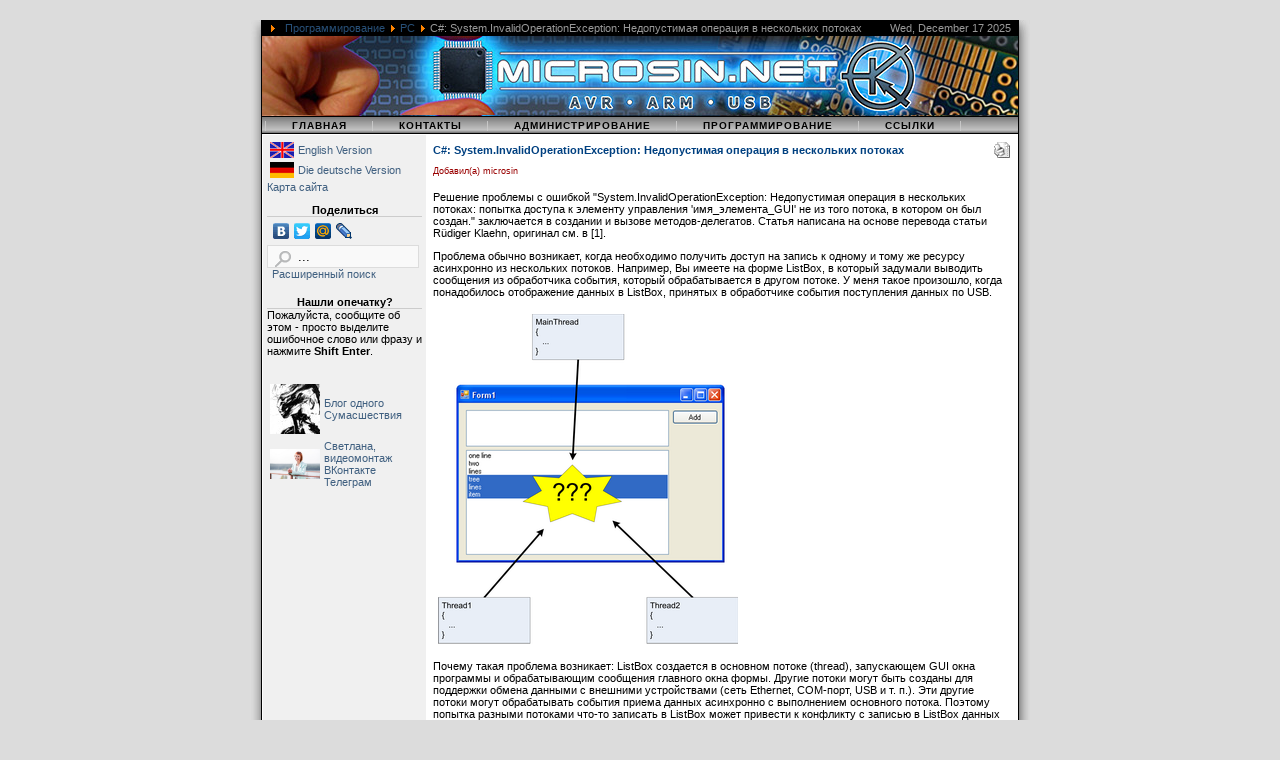

--- FILE ---
content_type: text/html; charset=utf-8
request_url: https://microsin.net/programming/pc/csharp-system-invalid-operation-exception.html
body_size: 12475
content:
<!DOCTYPE html PUBLIC "-//W3C//DTD XHTML 1.0 Transitional//EN" "http://www.w3.org/TR/xhtml1/DTD/xhtml1-transitional.dtd">
<html xmlns="http://www.w3.org/1999/xhtml" xml:lang="ru-ru" lang="ru-ru" >
<head>
<!-- <script src="https://cdn.adfinity.pro/code/microsin.net/adfinity.js" charset="utf-8" async></script> -->
<script src="https://cdn.adfinity.pro/code/4494/adfinity.js" charset="utf-8" async></script>
  
  <base href="https://microsin.net/programming/pc/csharp-system-invalid-operation-exception.html" />
  <meta http-equiv="content-type" content="text/html; charset=utf-8" />
  <meta name="robots" content="index, follow" />
  <meta name="keywords" content="C#, Windows Forms, thread-safe, InvalidOperationException, delegate, InvokeRequired, Invoke" />
  
  <meta name="author" content="microsin" />
  <meta name="description" content="C#: методы организации безопасной работы с формами Windows в режиме многопоточности." />
  
  <title>C#: System.InvalidOperationException: Недопустимая операция в нескольких потоках | pc | programming</title>
  <link href="/component/option,com_jcomments/format,raw/object_group,com_content/object_id,1318/task,rss/" rel="alternate" type="application/rss+xml" title="C#: System.InvalidOperationException: Недопустимая операция в нескольких потоках" />
  <link rel="stylesheet" href="/components/com_jcomments/tpl/default/style.css?v=12" type="text/css" />
  <link rel="stylesheet" href="https://microsin.net/components/com_acesearch/assets/css/acesearch.css" type="text/css" />
  <script type="text/javascript" src="https://microsin.net/components/com_proofreader/js/proofreader.js"></script>
  <script type="text/javascript" src="https://microsin.net/components/com_proofreader/js/xajax.js"></script>
  <script type="text/javascript" src="/components/com_jcomments/js/jcomments-v2.1.js?v=7"></script>
  <script type="text/javascript" src="/components/com_jcomments/libraries/joomlatune/ajax.js?v=3"></script>
  <script type="text/javascript" src="/plugins/system/mtupgrade/mootools.js"></script>
  <script type="text/javascript" src="/media/system/js/caption.js"></script>
  <script type="text/javascript" src="https://microsin.net/components/com_acesearch/assets/js/autocompleter12.js"></script>
  <script language="JavaScript" type="text/javascript"><!-- // --><![CDATA[
				function pr_setup() {
					xajaxRequestUri='https://microsin.net/index.php?option=com_proofreader&task=sendmistake&tmpl=component';
					xajaxWaitCursor=true;
					xajaxDefinedPost=1;
					xajaxDebug=false;
					xajaxStatusMessages=false;
					xajaxDefinedGet=0;
				}

			var xajaxRequestUri='https://microsin.net/index.php?option=com_proofreader&task=sendmistake&tmpl=component';
			var xajaxWaitCursor=true;
			var xajaxDefinedPost=1;
			var xajaxDebug=false;
			var xajaxStatusMessages=false;
			var xajaxDefinedGet=0;

			function addEventPR(obj, evType, fn){ 
				 if (obj.addEventListener){ 
					obj.addEventListener(evType, fn, false); 
					return true; 
				} else if (obj.attachEvent){
					var r = obj.attachEvent("on"+evType, fn); 
					return r; 
				} else { 
					return false; 
				} 
			}

		 var pr_alt = false;  var pr_shift = true;  var pr_ctrl = false; 
				var PReader_cur_page = "https://microsin.net/index.php?option=com_content&Itemid=44&catid=24&id=1318&lang=ru&view=article";
				addEventPR(window, 'load',  addDivWindow);
				addEventPR(window, 'load',  keyPressInit);
			// ]]></script>
  <script type='text/javascript'>
/*<![CDATA[*/
	var jax_live_site = 'https://microsin.net/index.php';
	var jax_site_type = '1.5';
/*]]>*/
</script><script type="text/javascript" src="https://microsin.net/plugins/system/pc_includes/ajax_1.0.js"></script>
  <link rel="stylesheet" type="text/css" href="https://microsin.net/components/com_jomcomment/style.css"/>
<link rel="stylesheet" type="text/css" href="https://microsin.net/components/com_jomcomment/templates/default/comment_style.css"/>

<script type='text/javascript'>
/*<![CDATA[*/
var jc_option           = "";
var jc_autoUpdate       = "0";
var jc_update_period    = 300*1000;
var jc_orderBy          = "1";
var jc_livesite_busyImg = "https://microsin.net/components/com_jomcomment/busy.gif";
var jc_username         = "";
var jc_email            = "";
var jc_commentForm;
/*]]>*/
</script>

<link rel="stylesheet" href="/templates/system/css/system.css" type="text/css" />
<link rel="stylesheet" href="/templates/system/css/general.css" type="text/css" />
<link rel="stylesheet" href="/templates/microsin/css/template_css.css" type="text/css" />
<!-- <link rel="shortcut"   href="/templates/microsin/images/favicon16x16-8b.gif" type="image/x-icon"/> -->
<link rel="shortcut icon" href="/templates/microsin/images/favicon16x16-8b.gif" />
<meta http-equiv="Content-Language" content="en" /></head>

<body topmargin="0" leftmargin="0" rightmargin="0" bottommargin="0">
<a name="top" id="top"></a>
  <table border="0" cellpadding="0" cellspacing="0" width="780" align="center">
    <tr height="20">
      <td>&nbsp;</td>
      <td width="100%">&nbsp;</td>
      <td>&nbsp;</td>
    </tr>
    <tr>
      <td valign="top" background="/templates/microsin/images/shad_left.gif">
      <img border="0" src="/templates/microsin/images/shad_top_left.gif" width="11" height="17"></td>
      <td width="100%" valign="top">
      <table border="0" cellspacing="1" width="100%" bgcolor="#000000">
        <tr>
          <td width="100%">
            <table border="0" cellpadding="0" cellspacing="0" width="100%">
              <tr>
                <td class="pathway" valign="center" align="left"><img src="/images/M_images/arrow.png" hspace="5" />
                <span class="breadcrumbs pathway">
<a href="/programming/index.html" class="pathway">Программирование</a> <img src="/images/M_images/arrow.png" alt=""  /> <a href="/programming/pc/index.html" class="pathway">PC</a> <img src="/images/M_images/arrow.png" alt=""  /> C#: System.InvalidOperationException: Недопустимая операция в нескольких потоках</span>

                </td>
                <td class="pathway" valign="center" align="right">
                Wed, December 17 2025&nbsp;&nbsp;</td>
              </tr>
            </table>
          </td>
        </tr>
        <tr height="80">
          <td width="100%" bgcolor="#54647A" align="left" background="/templates/microsin/images/logo_bar_logo.jpg"></td>
        </tr>
        <tr>
          <td width="100%" bgcolor="#AFC6DB" background="/templates/microsin/images/but_bar_back.gif">

          		<div class="moduletable_topmenu">
					<table width="100%" border="0" cellpadding="0" cellspacing="1"><tr><td nowrap="nowrap"><span class="mainlevel">  | </span><a href="/" class="mainlevel" >Главная</a><span class="mainlevel">  | </span><a href="/mycontacts.html" class="mainlevel" >Контакты</a><span class="mainlevel">  | </span><a href="/adminstuff/index.html" class="mainlevel" >Администрирование</a><span class="mainlevel">  | </span><a href="/programming/index.html" class="mainlevel" id="active_menu">Программирование</a><span class="mainlevel">  | </span><a href="/Ssyilki/index.html" class="mainlevel" >Ссылки</a><span class="mainlevel">  | </span></td></tr></table>		</div>
	

                    </td>
        </tr>
        <tr>
          <td width="100%" bgcolor="#FFFFFF">
          <table border="0" cellpadding="4" cellspacing="0" style="border-collapse: collapse" width="100%" id="AutoNumber1">
            <tr>
              <!-- LEFT Modules -->
              
                  <td valign="top" width="150" bgcolor="#F0F0F0">
                    <div class="modules" style="width:155px;">
                    		<div class="moduletable">
					<table border="0">
<tbody>
<tr>
<td><img src="/images/stories/icons/UK-flag-ico.png" border="0" alt="UK-flag-ico.png" title="English site version" align="bottom" /></td>
<td><a href="http://translate.google.ru/translate?hl=ru&amp;sl=ru&amp;tl=en&amp;u=http%3A%2F%2Fmicrosin.net%2F">English Version</a></td>
</tr>
<tr>
<td><img src="/images/stories/icons/GERMAN-flag-ico.png" border="0" alt="GERMAN-flag-ico.png" title="Die deutsche Version der Webseite" align="bottom" /></td>
<td><a href="http://translate.google.ru/translate?hl=ru&amp;sl=ru&amp;tl=de&amp;u=http%3A%2F%2Fmicrosin.net%2F">Die deutsche Version</a></td>
</tr>
</tbody>
</table>
<a href="/xmap-1.html">Карта сайта</a>		</div>
			<div class="moduletable">
					<h3>Поделиться</h3>
					<!-- http://api.yandex.ru/share/ -->
<script type="text/javascript" src="//yandex.st/share/share.js" charset="utf-8"></script> <div class="yashare-auto-init" data-yashareL10n="ru" data-yashareType="none" data-yashareQuickServices="vkontakte,facebook,twitter,moimir,lj,yaru,friendfeed"></div>		</div>
			<div class="moduletable">
					<script type="text/javascript">
		window.addEvent('load', function() {
		var url = '/component/option,com_acesearch/format,raw/task,complete/';
		var completer = new Autocompleter.Ajax.Json($('qr-10034'), url, {'postVar': 'q'});
	});
		
	function acesearchsubmit(){
		var moquery = document.getElementById("qr-10034").value.length;
		
		if (moquery >= "3"  ) {
			return true;
		} 
		else {
			alert("Пожалуйста убедитесь, что Ваш запрос длиннее, чем 3 символов.");
			return false;
		}
	}
</script>

<form id="acesearchModule-10034" action="/component/option,com_acesearch/view,search/" method="post" name="acesearchModule" onsubmit="return acesearchsubmit();">
	<div class="search acesearch_bg_module">
		<input type="text" name="query" value="..." id="qr-10034" class="acesearch_input_module_modif" onblur="if(this.value=='') this.value='...';" onfocus="if(this.value=='...') this.value='';" style="margin-right:5px;" /><a style="float:left;padding-left:5px;" href=/component/option,com_acesearch/view,advancedsearch/ title="Расширенный поиск">Расширенный поиск</a><input type="hidden" name="lang" value="ru"/>	</div>
	
	<input type="hidden" name="option" value="com_acesearch"/>
	<input type="hidden" name="view" value="search"/>
	<input type="hidden" name="task" value="search"/>
</form>
<div class="acesearch_clear_mod_bottom"></div>		</div>
			<div class="moduletable">
					<h3>Нашли опечатку?</h3>
					Пожалуйста, сообщите об этом - просто выделите ошибочное слово или фразу и нажмите <b>Shift Enter</b>.		</div>
			<div class="moduletable">
					<br />
<div align="center">
  <div class="adfinity_block_10983"></div>
</div>		</div>
			<div class="moduletable">
					<!-- <a href="/images/stories/programming/AT90USB162fuses.JPG" target="_self"><img style="width: 120px; height: 128px; margin: 5px;" title="AT90USB162fuses.JPG" src="/images/stories/programming/AT90USB162fuses.JPG" alt="AT90USB162fuses.JPG" width="120" height="128" align="bottom" /></a> -->
<br />
<table>
   <tbody>
      <tr>
         <td><img src="/images/stories/ronkathehead-small.jpg" /></td>
         <td><a href="https://vk.com/ronkathehead">Блог одного Сумасшествия</a></td>
      </tr>
   </tbody>
</table>		</div>
			<div class="moduletable">
					<table>
   <tbody>
      <tr>
         <td><img src="https://videodrome.microsin.net/photo_2024-01-14_17-10-33.jpg" width="50" title="Видеомонтаж, реклама"></td>
         <td><a href="https://videodrome.microsin.net/">Светлана, видеомонтаж</a><br />
<a href="https://vk.com/svetlana26m">ВКонтакте</a><br />
<a href="https://t.me/SvetlanaM2609">Телеграм</a>
</td>
      </tr>
   </tbody>
</table>		</div>
	
<br> <!-- ��� ��� ������� �� ���������� ������ -->
                    </div>
                  </td>
                                <td valign="top">
              <!-- Top Modules -->
                                          <div class="nopad"><table class="contentpaneopen">
<tr>
		<td class="contentheading" width="100%">
					C#: System.InvalidOperationException: Недопустимая операция в нескольких потоках			</td>
				
				<td align="right" width="100%" class="buttonheading">
		<a href="/programming/pc/csharp-system-invalid-operation-exception/Pechat.html" title="Печать" onclick="window.open(this.href,'win2','status=no,toolbar=no,scrollbars=yes,titlebar=no,menubar=no,resizable=yes,width=640,height=480,directories=no,location=no'); return false;" rel="nofollow"><img src="/images/M_images/printButton.png" alt="Печать"  /></a>		</td>
		
					</tr>
</table>

<table class="contentpaneopen">
<tr>
	<td valign="top">
		<span class="small">
			Добавил(а) microsin		</span>
		&nbsp;&nbsp;
	</td>
</tr>



<tr>
<td valign="top">
<p>Решение проблемы с ошибкой "System.InvalidOperationException: Недопустимая операция в нескольких потоках: попытка доступа к элементу управления 'имя_элемента_GUI' не из того потока, в котором он был создан." заключается в создании и вызове методов-делегатов. Статья написана на основе перевода статьи Rüdiger Klaehn, оригинал см. в [1].</p>

<p>Проблема обычно возникает, когда необходимо получить доступ на запись к одному и тому же ресурсу асинхронно из нескольких потоков. Например, Вы имеете на форме ListBox, в который задумали выводить сообщения из обработчика события, который обрабатывается в другом потоке. У меня такое произошло, когда понадобилось отображение данных в ListBox, принятых в обработчике события поступления данных по USB.</p>
<p><img src="/images/stories/programming/MultiThreadingIssue01.png" height="330" width="300" align="bottom" class="jce_tooltip" style="width: 300px; height: 330px; margin: 5px;" title="MultiThreadingIssue01.png" alt="MultiThreadingIssue01.png" /></p>
<p>Почему такая проблема возникает: ListBox создается в основном потоке (thread), запускающем GUI окна программы и обрабатывающим сообщения главного окна формы. Другие потоки могут быть созданы для поддержки обмена данными с внешними устройствами (сеть Ethernet, COM-порт, USB и т. п.). Эти другие потоки могут обрабатывать события приема данных асинхронно с выполнением основного потока. Поэтому попытка&nbsp;разными потоками&nbsp;что-то записать в ListBox может привести к конфликту с записью в ListBox данных из основного потока GUI интерфейса программы.</p>
<p>Как проблему можно решить: для ListBox создаются подпрограммы (методы), через которые выводятся данные в ListBox. Данные выводятся в ListBox только через эти подпрограммы, больше никак. Эти подпрограммы делаются защищенными (thread-safe) для вызова из любых потоков через <b>delegate</b>, <b>InvokeRequired</b>, <b>Invoke</b>.</p>
<p>[<b>Введение</b>]</p>
<p>Программирование интерфейса пользователя через <b>Windows Forms</b> довольно простое, пока вы не используете несколько потоков. Однако всякий раз, когда Вашему приложению нужно выполнить какую-нибудь фактическую работу, становится необходимым использовать поточную обработку (<b>threading</b>), т. е. создать дополнительный поток (<b>thread</b>) или потоки, чтобы обеспечить работоспособность пользовательского интерфейса (скорость отклика UI). В этом случае программирование Windows Forms может стать довольно сложным.</p>
<p>[<b>Описание проблемы</b>]</p>
<p>Вы наверное уже знаете, что Windows Forms главным образом не являются потокозащищенными (<b>not thread safe</b>). Например, Вы не можете безопасно прочитать (<b>get</b>) или установить (<b>set</b>) свойство объекта управления (<b>control</b>) Windows.Forms из любого потока, за исключением того потока, который обрабатывает очередь сообщений формы (<b>message queue</b>). Это чрезвычайно важно, когда Вы делаете модификацию своих элементов управления (controls) Ваших Windows Forms из потока очереди сообщений. Могут быть и другие случаи, когда разные потоки вступают в конфликт при доступе к одному и тому же общему ресурсу – например, обработчик события получения данных от внешнего устройства (USB, сокет Ethernet и проч.) должен выводить данные в ListBox, который был создан в главном окне программы. В этом случае выполнение программы может вызывать исключение «System.InvalidOperationException: Недопустимая операция в нескольких потоках: попытка доступа к элементу управления 'имя_экземпляра_ListBox' не из того потока, в котором он был создан.».</p>
<p>[<b>Стандартное решение</b>]</p>
<p>Само собой, имеется стандартный механизм для решения этой проблемы. Каждый элемент управления (control) Windows Forms имеет свойство InvokeRequired, которое вернет false, если текущий поток является «родным» для контрола, т. е. является потоком очереди сообщений. Также имеется метод Invoke, который делает возможным поставить выполнение делегата (delegate) с параметрами в очередь сообщений управления.</p>
<p>Поскольку делегат выполняется непосредственно из очереди сообщений, то не возникает проблемы с потоками. Однако такой стиль программирования может быть довольно утомительным. Чтобы сделать что-то столь же простое, как установка свойства текста или запрет/разрешение элемента управления, Вам нужно определить отдельный метод, который соответствует делегату.</p>
<p>[<b>Пример: случайные строки (Random Strings)</b>]</p>
<p>Чтобы проиллюстрировать этот метод, я написал маленькую программу на Windows Forms, которая генерирует случайные строки. Вот кусок кода, который показывает, как сделана синхронизация между рабочим потоком (worker thread) и потоком цикла очереди сообщений (message loop thread).&nbsp;</p>
<blockquote><code><span style="font-size: 10pt; font-family: 'Courier New'; color: black;"><span style="color: #0000ff;">char</span> PickRandomChar(<span style="color: #0000ff;">string</span> digits) <br /> { <br /> &nbsp;&nbsp;&nbsp;&nbsp;Thread.Sleep(100); <br /> &nbsp;&nbsp;&nbsp;&nbsp;<span style="color: #0000ff;">return</span> digits[random.Next(digits.Length)]; <br /> } <br /> <span style="color: #0000ff;">delegate</span> <span style="color: #0000ff;">void</span> SetBoolDelegate(<span style="color: #0000ff;">bool</span> parameter); <br /> <span style="color: #0000ff;">void</span> SetInputEnabled(<span style="color: #0000ff;">bool</span> enabled)<br /> {<br /> &nbsp;&nbsp;&nbsp;&nbsp;<span style="color: #0000ff;">if</span>(!InvokeRequired)<br /> &nbsp;&nbsp;&nbsp;&nbsp;{<br /> &nbsp;&nbsp;&nbsp;&nbsp;&nbsp;&nbsp;&nbsp;&nbsp;button1.Enabled=enabled; <br /> &nbsp;&nbsp;&nbsp;&nbsp;&nbsp;&nbsp;&nbsp;&nbsp;comboBoxDigits.Enabled=enabled; <br /> &nbsp;&nbsp;&nbsp;&nbsp;&nbsp;&nbsp;&nbsp;&nbsp;numericUpDownDigits.Enabled=enabled;<br /> &nbsp;&nbsp;&nbsp;&nbsp;} <br /> &nbsp;&nbsp;&nbsp;&nbsp;<span style="color: #0000ff;">else</span> <br /> &nbsp;&nbsp;&nbsp;&nbsp;&nbsp;&nbsp;&nbsp;&nbsp;Invoke(<span style="color: #0000ff;">new</span> SetBoolDelegate(SetInputEnabled),<span style="color: #0000ff;">new</span> <span style="color: #0000ff;">object</span>[] {enabled}); <br /> } <br /> <span style="color: #0000ff;">delegate</span> <span style="color: #0000ff;">void</span> SetStringDelegate(<span style="color: #0000ff;">string</span> parameter);<br /> <span style="color: #0000ff;">void</span> SetStatus(<span style="color: #0000ff;">string</span> status) { <br /> &nbsp;&nbsp;&nbsp;&nbsp;<span style="color: #0000ff;">if</span>(!InvokeRequired)<br /> &nbsp;&nbsp;&nbsp;&nbsp;&nbsp;&nbsp;&nbsp;&nbsp;labelStatus.Text=status; <br /> &nbsp;&nbsp;&nbsp;&nbsp;<span style="color: #0000ff;">else</span> <br /> &nbsp;&nbsp;&nbsp;&nbsp;&nbsp;&nbsp;&nbsp;&nbsp;Invoke(<span style="color: #0000ff;">new</span> SetStringDelegate(SetStatus),<span style="color: #0000ff;">new</span> <span style="color: #0000ff;">object</span>[] {status});<br /> } <br /> <span style="color: #0000ff;">void</span> SetResult(<span style="color: #0000ff;">string</span> result) {<br /> &nbsp;&nbsp;&nbsp;&nbsp;<span style="color: #0000ff;">if</span>(!InvokeRequired)<br /> &nbsp;&nbsp;&nbsp;&nbsp;&nbsp;&nbsp;&nbsp;&nbsp;textBoxResult.Text=result; <br /> &nbsp;&nbsp;&nbsp;&nbsp;<span style="color: #0000ff;">else</span><br /> &nbsp;&nbsp;&nbsp;&nbsp;&nbsp;&nbsp;&nbsp;&nbsp;Invoke(<span style="color: #0000ff;">new</span> SetStringDelegate(SetResult),<span style="color: #0000ff;">new</span> <span style="color: #0000ff;">object</span>[] {result});<br /> } <br /> <span style="color: #0000ff;">delegate</span> <span style="color: #0000ff;">int</span> GetIntDelegate(); <br /> <span style="color: #0000ff;">int</span> GetNumberOfDigits()<br /> {<br /> &nbsp;&nbsp;&nbsp;&nbsp;<span style="color: #0000ff;">if</span>(!InvokeRequired) <br /> &nbsp;&nbsp;&nbsp;&nbsp;&nbsp;&nbsp;&nbsp;&nbsp;<span style="color: #0000ff;">return</span> (<span style="color: #0000ff;">int</span>)numericUpDownDigits.Value;<br /> &nbsp;&nbsp;&nbsp;&nbsp;<span style="color: #0000ff;">else</span> <br /> &nbsp;&nbsp;&nbsp;&nbsp;&nbsp;&nbsp;&nbsp;&nbsp;<span style="color: #0000ff;">return</span> (<span style="color: #0000ff;">int</span>)Invoke(<span style="color: #0000ff;">new</span> GetIntDelegate(GetNumberOfDigits),<span style="color: #0000ff;">null</span>);<br /> } <br /> <span style="color: #0000ff;">delegate</span> <span style="color: #0000ff;">string</span> GetStringDelegate(); <br /> <span style="color: #0000ff;">string</span> GetDigits()<br /> {<br /> &nbsp;&nbsp;&nbsp;&nbsp;<span style="color: #0000ff;">if</span>(!InvokeRequired) <br /> &nbsp;&nbsp;&nbsp;&nbsp;&nbsp;&nbsp;&nbsp;&nbsp;<span style="color: #0000ff;">return</span> comboBoxDigits.Text; <br /> &nbsp;&nbsp;&nbsp;&nbsp;<span style="color: #0000ff;">else</span><br /> &nbsp;&nbsp;&nbsp;&nbsp;&nbsp;&nbsp;&nbsp;&nbsp;<span style="color: #0000ff;">return</span> (<span style="color: #0000ff;">string</span>)Invoke(<span style="color: #0000ff;">new</span> GetStringDelegate(GetDigits),<span style="color: #0000ff;">null</span>);<br /> }<br /> <span style="color: #0000ff;">void</span> Work() <br /> {<br /> &nbsp;&nbsp;&nbsp;&nbsp;<span style="color: #0000ff;">try</span> <br /> &nbsp;&nbsp;&nbsp;&nbsp;{<br /> &nbsp;&nbsp;&nbsp;&nbsp;&nbsp;&nbsp;&nbsp;&nbsp;SetInputEnabled(<span style="color: #0000ff;">false</span>);<br /> &nbsp;&nbsp;&nbsp;&nbsp;&nbsp;&nbsp;&nbsp;&nbsp;SetStatus(<span style="color: #a31515;">"Working"</span>);&nbsp;&nbsp;&nbsp;&nbsp;&nbsp;&nbsp;&nbsp;&nbsp;<br /> &nbsp;&nbsp;&nbsp;&nbsp;&nbsp;&nbsp;&nbsp;&nbsp;<span style="color: #0000ff;">int</span> n=GetNumberOfDigits();<br /> &nbsp;&nbsp;&nbsp;&nbsp;&nbsp;&nbsp;&nbsp;&nbsp;<span style="color: #0000ff;">string</span> digits=GetDigits();<br /> &nbsp;&nbsp;&nbsp;&nbsp;&nbsp;&nbsp;&nbsp;&nbsp;<span style="color: #2b91af;">StringBuilder</span> text=<span style="color: #0000ff;">new</span> <span style="color: #2b91af;">StringBuilder</span>();<br /> &nbsp;&nbsp;&nbsp;&nbsp;&nbsp;&nbsp;&nbsp;&nbsp;<span style="color: #0000ff;">for</span>(<span style="color: #0000ff;">int</span> i=0;i!=n;i++)<br /> &nbsp;&nbsp;&nbsp;&nbsp;&nbsp;&nbsp;&nbsp;&nbsp;{<br /> &nbsp;&nbsp;&nbsp;&nbsp;&nbsp;&nbsp;&nbsp;&nbsp;&nbsp;&nbsp;&nbsp;&nbsp;text.Append(PickRandomChar(digits));<br /> &nbsp;&nbsp;&nbsp;&nbsp;&nbsp;&nbsp;&nbsp;&nbsp;&nbsp;&nbsp;&nbsp;&nbsp;SetResult(text.ToString());<br /> &nbsp;&nbsp;&nbsp;&nbsp;&nbsp;&nbsp;&nbsp;&nbsp;}<br /> &nbsp;&nbsp;&nbsp;&nbsp;&nbsp;&nbsp;&nbsp;&nbsp;SetStatus(<span style="color: #a31515;">"Ready"</span>);<br /> &nbsp;&nbsp;&nbsp;&nbsp;}<br /> &nbsp;&nbsp;&nbsp;&nbsp;<span style="color: #0000ff;">catch</span>(ThreadAbortException) <br /> &nbsp;&nbsp;&nbsp;&nbsp;{<br /> &nbsp;&nbsp;&nbsp;&nbsp;&nbsp;&nbsp;&nbsp;&nbsp;SetResult(<span style="color: #a31515;">""</span>);<br /> &nbsp;&nbsp;&nbsp;&nbsp;&nbsp;&nbsp;&nbsp;&nbsp;SetStatus(<span style="color: #a31515;">"Error"</span>);<br /> &nbsp;&nbsp;&nbsp;&nbsp;}<br /> &nbsp;&nbsp;&nbsp;&nbsp;<span style="color: #0000ff;">finally</span> <br /> &nbsp;&nbsp;&nbsp;&nbsp;{<br /> &nbsp;&nbsp;&nbsp;&nbsp;&nbsp;&nbsp;&nbsp;&nbsp;SetInputEnabled(<span style="color: #0000ff;">true</span>);<br /> &nbsp;&nbsp;&nbsp;&nbsp;}<br /> }<br /> <span style="color: #0000ff;">void</span> Start() <br /> {<br /> &nbsp;&nbsp;&nbsp;&nbsp;Stop();<br /> &nbsp;&nbsp;&nbsp;&nbsp;thread=<span style="color: #0000ff;">new</span> Thread(<span style="color: #0000ff;">new</span> ThreadStart(Work));<br /> &nbsp;&nbsp;&nbsp;&nbsp;thread.Start();<br /> }<br /> <span style="color: #0000ff;">void</span> Stop() <br /> {<br /> &nbsp;&nbsp;&nbsp;&nbsp;<span style="color: #0000ff;">if</span>(thread!=<span style="color: #0000ff;">null</span>) <br /> &nbsp;&nbsp;&nbsp;&nbsp;{<br /> &nbsp;&nbsp;&nbsp;&nbsp;&nbsp;&nbsp;&nbsp;&nbsp;thread.Abort();<br /> &nbsp;&nbsp;&nbsp;&nbsp;&nbsp;&nbsp;&nbsp;&nbsp;thread=<span style="color: #0000ff;">null</span>;<br /> &nbsp;&nbsp;&nbsp;&nbsp;}<br /> }</span></code></blockquote>
<p>Здесь используется Thread.Abort, так как это самое простое решение. Если Вы делаете что-то, что не должно быть прервано ни при каких обстоятельствах, то вместо этого Вы должны использовать флаг сигнализации для потока. Здесь приведен простой, но очень повторяющийся код. Имейте в виду, что Вы всегда должны проверить InvokeRequired, потому что вызов Invoke перед созданием очереди сообщений может привести к ошибке. Скачать исходный код проекта (Visual Studio C# 2010) можно по ссылке [7].</p>
<p>[<b>Генерирование потокозащищенных оберток (thread-safe wrappers)</b>]</p>
<p>В предыдущей статье (см. [2]) я показал, как можно автоматически генерировать обертки для классов, чтобы заставить их «неявно» реализовать интерфейс. Тот же метод генерации кода можно расширить, чтобы создать обертки, автоматически обеспечивающие вызов метода в правильном потоке. Я позже подробно опишу, как это работает. В первую очередь рассмотрим, как используется весь механизм. Сначала Вы предоставляете соответствующие свойства в Вашей форме (чекбоксы, листбоксы, и проч.), не заботясь о проблемах с потоками. Это именно то, что Вы хотели бы сделать, если бы совсем не использовали многопоточность.&nbsp;</p>
<blockquote><code><span style="font-size: 10pt; font-family: 'Courier New'; color: black;"><span style="color: #0000ff;">public</span> <span style="color: #0000ff;">bool</span> InputEnabled<br /> {<br /> &nbsp;&nbsp;&nbsp;&nbsp;<span style="color: #0000ff;">set</span><br /> &nbsp;&nbsp;&nbsp;&nbsp;{ <br /> &nbsp;&nbsp;&nbsp;&nbsp;&nbsp;&nbsp;&nbsp;&nbsp;button1.Enabled=<span style="color: #0000ff;">value</span>; <br /> &nbsp;&nbsp;&nbsp;&nbsp;&nbsp;&nbsp;&nbsp;&nbsp;comboBoxDigits.Enabled=<span style="color: #0000ff;">value</span>; <br /> &nbsp;&nbsp;&nbsp;&nbsp;&nbsp;&nbsp;&nbsp;&nbsp;numericUpDownDigits.Enabled=<span style="color: #0000ff;">value</span>;<br /> &nbsp;&nbsp;&nbsp;&nbsp;} <br /> }<br /> <span style="color: #0000ff;">public</span> <span style="color: #0000ff;">string</span> Status <br /> {<br /> &nbsp;&nbsp;&nbsp;&nbsp;<span style="color: #0000ff;">set</span> { labelStatus.Text=<span style="color: #0000ff;">value</span>;} <br /> }<br /> <span style="color: #0000ff;">public</span> <span style="color: #0000ff;">int</span> NumberOfDigits<br /> {<br /> &nbsp;&nbsp;&nbsp;&nbsp;<span style="color: #0000ff;">get</span> { <span style="color: #0000ff;">return</span> numericUpDownDigits.Value; }<br /> }<br /> <span style="color: #0000ff;">public</span> <span style="color: #0000ff;">string</span> Digits <br /> {<br /> &nbsp;&nbsp;&nbsp;&nbsp;<span style="color: #0000ff;">get</span> { <span style="color: #0000ff;">return</span> comboBoxDigits.Text; }<br /> }<br /> <span style="color: #0000ff;">public</span> <span style="color: #0000ff;">string</span> Result <br /> {<br /> &nbsp;&nbsp;&nbsp;&nbsp;<span style="color: #0000ff;">set</span> { textBoxResult.Text=<span style="color: #0000ff;">value</span>; }<br /> }</span></code></blockquote>
<p>Затем определите интерфейс, который содержит все свойства и/или методы, к которым может быть получен доступ из других разных потоков.&nbsp;</p>
<blockquote><code><span style="font-size: 10pt; font-family: 'Courier New'; color: black;"><span style="color: #0000ff;">interface</span> IFormState<br /> {<br /> &nbsp;&nbsp;&nbsp;&nbsp;<span style="color: #0000ff;">int</span> NumberOfDigits { <span style="color: #0000ff;">get</span>; } <br /> &nbsp;&nbsp;&nbsp;&nbsp;<span style="color: #0000ff;">string</span> Digits { <span style="color: #0000ff;">get</span>; }<br /> &nbsp;&nbsp;&nbsp;&nbsp;<span style="color: #0000ff;">string</span> Status { <span style="color: #0000ff;">set</span>; }<br /> &nbsp;&nbsp;&nbsp;&nbsp;<span style="color: #0000ff;">string</span> Result { <span style="color: #0000ff;">set</span>; }<br /> &nbsp;&nbsp;&nbsp;&nbsp;<span style="color: #0000ff;">bool</span> InputEnabled { <span style="color: #0000ff;">set</span>; }<br /> }</span></code></blockquote>
<p>Теперь в методе worker все, что Вы должны сделать – создать thread-safe wrapper и использовать его. Для Вас опущен весь повторяющийся код.</p>
<blockquote><code><span style="font-size: 10pt; font-family: 'Courier New'; color: black;"><span style="color: #0000ff;">void</span> Work() <br /> {<br /> &nbsp;&nbsp;&nbsp;&nbsp;IFormState state=Wrapper.Create(<span style="color: #0000ff;">typeof</span>(IFormState),<span style="color: #0000ff;">this</span>);<br /> &nbsp;&nbsp;&nbsp;&nbsp;<span style="color: #0000ff;">try</span> <br /> &nbsp;&nbsp;&nbsp;&nbsp;{<br /> &nbsp;&nbsp;&nbsp;&nbsp;&nbsp;&nbsp;&nbsp;&nbsp;state.InputEnabled=<span style="color: #0000ff;">false</span>;<br /> &nbsp;&nbsp;&nbsp;&nbsp;&nbsp;&nbsp;&nbsp;&nbsp;state.Status=<span style="color: #a31515;">"Working"</span>;<br /> &nbsp;&nbsp;&nbsp;&nbsp;&nbsp;&nbsp;&nbsp;&nbsp;<span style="color: #0000ff;">int</span> n=state.NumberOfDigits;<br /> &nbsp;&nbsp;&nbsp;&nbsp;&nbsp;&nbsp;&nbsp;&nbsp;<span style="color: #0000ff;">string</span> digits=state.Digits;<br /> &nbsp;&nbsp;&nbsp;&nbsp;&nbsp;&nbsp;&nbsp;&nbsp;<span style="color: #2b91af;">StringBuilder</span> text=<span style="color: #0000ff;">new</span> <span style="color: #2b91af;">StringBuilder</span>();<br /> <br /> &nbsp;&nbsp;&nbsp;&nbsp;&nbsp;&nbsp;&nbsp;&nbsp;<span style="color: #0000ff;">for</span>(<span style="color: #0000ff;">int</span> i=0;i<n;i++) br=""></n;i++)> &nbsp;&nbsp;&nbsp;&nbsp;&nbsp;&nbsp;&nbsp;&nbsp;{<br /> &nbsp;&nbsp;&nbsp;&nbsp;&nbsp;&nbsp;&nbsp;&nbsp;&nbsp;&nbsp;&nbsp;&nbsp;text.Append(PickRandomChar(digits));<br /> &nbsp;&nbsp;&nbsp;&nbsp;&nbsp;&nbsp;&nbsp;&nbsp;&nbsp;&nbsp;&nbsp;&nbsp;state.Result=text.ToString();<br /> &nbsp;&nbsp;&nbsp;&nbsp;&nbsp;&nbsp;&nbsp;&nbsp;}&nbsp; <br /> &nbsp;&nbsp;&nbsp;&nbsp;&nbsp;&nbsp;&nbsp;&nbsp;state.Status=<span style="color: #a31515;">"Ready"</span>;<br /> &nbsp;&nbsp;&nbsp;&nbsp;}<br /> &nbsp;&nbsp;&nbsp;&nbsp;<span style="color: #0000ff;">catch</span>(ThreadAbortException) <br /> &nbsp;&nbsp;&nbsp;&nbsp;{<br /> &nbsp;&nbsp;&nbsp;&nbsp;&nbsp;&nbsp;&nbsp;&nbsp;state.Status=<span style="color: #a31515;">"Error"</span>;<br /> &nbsp;&nbsp;&nbsp;&nbsp;&nbsp;&nbsp;&nbsp;&nbsp;state.Result=<span style="color: #a31515;">""</span>; <br /> &nbsp;&nbsp;&nbsp;&nbsp;}<br /> &nbsp;&nbsp;&nbsp;&nbsp;<span style="color: #0000ff;">finally</span><br /> &nbsp;&nbsp;&nbsp;&nbsp;{<br /> &nbsp;&nbsp;&nbsp;&nbsp;&nbsp;&nbsp;&nbsp;&nbsp;state.InputEnabled=<span style="color: #0000ff;">true</span>;<br /> &nbsp;&nbsp;&nbsp;&nbsp;}<br /> }</span></code></blockquote>
<p>[<b>Как это работает</b>]</p>
<p>Генератор обертки (wrapper generator) использует <b>System.Reflection.Emit</b> для генерации proxy-класса, который содержит все требуемые для интерфейса методы. Это также включает методы доступа к свойствам, у которых есть специальная сигнатура.</p>
<p>Тело этих методов будет делать вызов оригинальных методов напрямую, если InvokeRequired вернул false. Это важно, чтобы удостовериться, что запрос методов также работает, если форма еще не подключена к потоку обработки сообщений.</p>
<p>Если InvokeRequired вернул true, создается делегат, указывающий на оригинальный метод, и созданный делегат передается в метод Invoke формы. Типы делегата кэшируются так, чтобы Вы не получили несколько типов делегата для той же самой сигнатуры метода.</p>
<p>Поскольку wrapper generator использует интерфейс для вызова синхронизации ISynchronizeInvoke, Вы можете применить это решение и для приложений, не использующих Windows-Forms. Все, что нужно сделать – самостоятельно реализовать интерфейс и возможно обработку очереди сообщений.</p>
<p>[<b>Ограничения и возможные проблемы</b>]</p>
<p>Важно понимать, что пока thread-safe wrapper скрывает издержки потоковой синхронизации, из него нельзя делать выход. К примеру, доступ к свойству через thread safe wrapper будет намного медленнее, чем прямой доступ к свойству, если InvokeRequired вернул true. Поэтому если Вам нужно делать многочисленные сложные изменения в Вашей форме из разных потоков, лучшим решением будет создать один отдельный метод для всех действий и вызывать его, вместо того чтобы использовать отдельные вызовы доступа к свойствам.</p>
<p>Также нужно иметь в виду, что не каждый объект может быть безопасно передан из одного потока в другой без синхронизации. В общем случае можно безопасно передавать только типы наподобие int, DateTime и т. п. и иммунные ссылочные типы наподобие string. Будьте особенно осторожны при передаче мутированных ссылочных типов (mutable reference types) наподобие StringBuilder из одного потока к другому. Это будет удачным только в том случае, если будет реально обеспечено, что объект не был модифицирован, пока имеется ссылка на этот объект в других потоках, или все будет удачно если объект является thread safe. Если есть сомнения, то просто передайте глубокую копию вместо ссылки.</p>
<p>[<b>Whidbey</b>]</p>
<p>Whidbey уменьшает проблемы многопоточности, так как он имеет дополнительную поддержку (см. [5]) для фоновой обработки в Windows Forms, и это тем более делает работу с делегатами намного проще благодаря поддержке анонимных методов (см. [4]), которые являются реально закрытыми (<b>closure</b>, см. [6]).</p>
<p>Установка свойства в Whidbey намного проще:&nbsp;</p>
<blockquote><code><span style="font-size: 10pt; font-family: 'Courier New'; color: black;">Invoke(<span style="color: #0000ff;">delegate</span> { labelStatus.Text=<span style="color: #a31515;">"Working"</span>; });</span></code></blockquote>
<p>Точно так же просто получить значение свойства:&nbsp;</p>
<blockquote><code><span style="font-size: 10pt; font-family: 'Courier New'; color: black;"><span style="color: #0000ff;">int</span> n=(<span style="color: #0000ff;">int</span>)Invoke(<span style="color: #0000ff;">delegate</span> { <span style="color: #0000ff;">return</span> numericUpDownDigits.Value; });</span></code></blockquote>
<p>К сожалению, Whidbey наверное выйдет в релиз одновременно с Duke Nukem Forever, где-нибудь в 2025 году.</p>
<p>[<b>Ссылки</b>]</p>
<p><b>1</b>. Оригинал статьи Rüdiger Klaehn "<a href="http://www.codeproject.com/KB/cs/threadsafeforms.aspx" target="_self">Making Windows Forms thread safe</a>".<br /> <b>2</b>. Оригинальная статья о «неявных» интерфейсах "<a href="http://www.codeproject.com/KB/cs/autocaster.aspx" target="_self">Autocaster - Implicit interfaces for .NET</a>".<br /> <b>3</b>. Статья о проблемах с потоками в Windows Forms "<a href="http://msdn.microsoft.com/en-us/library/ms171728.aspx" target="_self">How to: Make Thread-Safe Calls to Windows Forms Controls</a> ". <a href="http://msdn.microsoft.com/ru-ru/library/ms171728.aspx" target="_self">Русская версия той же статьи</a>.<br /> <b>4</b>. <a href="http://theserverside.net/articles/showarticle.tss?id=AnonymousMethods" target="_self">Отличная статья об анонимных методах (anonymous methods) в системе Whidbey</a>.<br /> <b>5</b>. Статья о классе BackgroundWorker "<a href="http://www.codeproject.com/KB/cs/backgroundworker.aspx" target="_self">A tryst with Whidbey: Background operations in Windows Forms</a>". <br /> <b>6</b>. <a href="http://en.wikipedia.org/wiki/Closure_(computer_science)" target="_self">Closure (computer science)</a>.<br /> <b>7</b>. <a href="http://depositfiles.com/files/0p9gd1onm" target="_self">Демо-проект ThreadSafeWrapper (Visual Studio C# 2010)</a>.</p></td>
</tr>

</table>
<span class="article_separator">&nbsp;</span>
<script type="text/javascript">
<!--
var jcomments=new JComments(1318, 'com_content','/index.php?option=com_jcomments&amp;tmpl=component');
jcomments.setList('comments-list');
//-->
</script>
<div id="jc">
<div id="comments"></div>
<h4>Добавить комментарий</h4>
<a id="addcomments" href="#addcomments"></a>
<form id="comments-form" name="comments-form" action="javascript:void(null);">
<p>
	<input id="comments-form-name" type="text" name="name" value="" maxlength="20" size="22" tabindex="1" />
	<label for="comments-form-name">Имя (обязательное)</label>
</p>
<p>
	<input id="comments-form-email" type="text" name="email" value="" size="22" tabindex="2" />
	<label for="comments-form-email">E-Mail (обязательное)</label>
</p>
<p>
	<input id="comments-form-homepage" type="text" name="homepage" value="" size="22" tabindex="3" />
	<label for="comments-form-homepage">Сайт</label>
</p>
<p>
	<textarea id="comments-form-comment" name="comment" cols="65" rows="8" tabindex="5"></textarea>
</p>
<p>
	<input class="checkbox" id="comments-form-subscribe" type="checkbox" name="subscribe" value="1" tabindex="5" />
	<label for="comments-form-subscribe">Подписаться на уведомления о новых комментариях</label><br />
</p>
<p>
	<img class="captcha" onclick="jcomments.clear('captcha');" id="comments-form-captcha-image" name="captcha-image" src="/index.php?option=com_jcomments&amp;task=captcha&amp;tmpl=component&amp;ac=78480" width="121" height="60" alt="Защитный код" /><br />
	<span class="captcha" onclick="jcomments.clear('captcha');">Обновить</span><br />
	<input class="captcha" id="comments-form-captcha" type="text" name="captcha-refid" value="" size="5" tabindex="6" /><br />
</p>
<div id="comments-form-buttons">
	<div class="btn" id="comments-form-send"><div><a href="#" tabindex="7" onclick="jcomments.saveComment();return false;" title="Отправить (Ctrl+Enter)">Отправить</a></div></div>
	<div class="btn" id="comments-form-cancel" style="display:none;"><div><a href="#" tabindex="8" onclick="return false;" title="Отменить">Отменить</a></div></div>
	<div style="clear:both;"></div>
</div>
	<input type="hidden" name="object_id" value="1318" />
	<input type="hidden" name="object_group" value="com_content" />
</form>
<script type="text/javascript">
<!--
function JCommentsInitializeForm()
{
	var jcEditor = new JCommentsEditor('comments-form-comment', true);
	jcEditor.initSmiles('https://microsin.net/components/com_jcomments/images/smiles');
	jcEditor.addSmile(':D','laugh.gif');
	jcEditor.addSmile(':lol:','lol.gif');
	jcEditor.addSmile(':-)','smile.gif');
	jcEditor.addSmile(';-)','wink.gif');
	jcEditor.addSmile('8)','cool.gif');
	jcEditor.addSmile(':-|','normal.gif');
	jcEditor.addSmile(':-*','whistling.gif');
	jcEditor.addSmile(':oops:','redface.gif');
	jcEditor.addSmile(':sad:','sad.gif');
	jcEditor.addSmile(':cry:','cry.gif');
	jcEditor.addSmile(':o','surprised.gif');
	jcEditor.addSmile(':-?','confused.gif');
	jcEditor.addSmile(':-x','sick.gif');
	jcEditor.addSmile(':eek:','shocked.gif');
	jcEditor.addSmile(':zzz','sleeping.gif');
	jcEditor.addSmile(':P','tongue.gif');
	jcEditor.addSmile(':roll:','rolleyes.gif');
	jcEditor.addSmile(':sigh:','unsure.gif');
	jcEditor.addCounter(1000, 'Осталось:', ' символов', 'counter');
	jcomments.setForm(new JCommentsForm('comments-form', jcEditor));
}

if (window.addEventListener) {window.addEventListener('load',JCommentsInitializeForm,false);}
else if (document.addEventListener){document.addEventListener('load',JCommentsInitializeForm,false);}
else if (window.attachEvent){window.attachEvent('onload',JCommentsInitializeForm);}
else {if (typeof window.onload=='function'){var oldload=window.onload;window.onload=function(){oldload();JCommentsInitializeForm();}} else window.onload=JCommentsInitializeForm;} 
//-->
</script>
<div id="comments-footer" align="center"><a href="http://www.joomlatune.ru" title="JComments" target="_blank">JComments</a></div>
</div></div>
              <!-- Bottom Modules -->
                            </td>
              <!-- RIGHT Modules -->
              
            </tr>
          </table>
          </td>
        </tr>
      </table>
      </td>
      <td valign="top" background="/templates/microsin/images/shad_right.gif">
      <img border="0" src="/templates/microsin/images/shad_top_right.gif" width="11" height="17"></td>
    </tr>
    <tr>
      <td><img border="0" src="/templates/microsin/images/shad_bottom_left.gif" width="11" height="19"></td>
      <td width="100%" background="/templates/microsin/images/shad_bottom.gif">
      <table border="0" cellpadding="0" cellspacing="0" width="100%">
        <tr>
          <td>
          <img border="0" src="/templates/microsin/images/shad_bottom_inner_left.gif" width="19" height="19"></td>
          <td align="left"><a href="#top"><img src="/templates/microsin/images/top_of_page.gif" vspace="5" border="0" alt="Top of Page"></a></td>
          <td align="right" width="100%"><!--���������������� ��� ���������� ������ "File does not exist:
           /home/microsig/public_html/images/poweredbyLong.gif"<img src="/images/poweredbyLong.gif" width="169" height="8" vspace="5" border="0" alt="Powered by Mambo Open Source">--></td>
          <td>
          <img border="0" src="/templates/microsin/images/shad_bottom_inner_right.gif" width="19" height="19"></td>
        </tr>
      </table>
      </td>
      <td>
      <img border="0" src="/templates/microsin/images/shad_bottom_right.gif" width="11" height="19"></td>
    </tr>
  </table>
  <table align="center" border="0" cellpadding="3" cellspacing="0" width="780">
    <tr>
      <td align="center">
      
                      </td>
    </tr>
  </table>

<script async src="https://pagead2.googlesyndication.com/pagead/js/adsbygoogle.js"></script>
<!-- 190920 -->
<ins class="adsbygoogle"
     style="display:block"
     data-ad-client="ca-pub-0017271818132240"
     data-ad-slot="6303324365"
     data-ad-format="auto"
     data-full-width-responsive="true"></ins>
<script>
     (adsbygoogle = window.adsbygoogle || []).push({});
</script>

</body>
</html>


--- FILE ---
content_type: text/html; charset=utf-8
request_url: https://www.google.com/recaptcha/api2/aframe
body_size: 267
content:
<!DOCTYPE HTML><html><head><meta http-equiv="content-type" content="text/html; charset=UTF-8"></head><body><script nonce="23GP3CUrETWadMkylA37Bw">/** Anti-fraud and anti-abuse applications only. See google.com/recaptcha */ try{var clients={'sodar':'https://pagead2.googlesyndication.com/pagead/sodar?'};window.addEventListener("message",function(a){try{if(a.source===window.parent){var b=JSON.parse(a.data);var c=clients[b['id']];if(c){var d=document.createElement('img');d.src=c+b['params']+'&rc='+(localStorage.getItem("rc::a")?sessionStorage.getItem("rc::b"):"");window.document.body.appendChild(d);sessionStorage.setItem("rc::e",parseInt(sessionStorage.getItem("rc::e")||0)+1);localStorage.setItem("rc::h",'1766005726232');}}}catch(b){}});window.parent.postMessage("_grecaptcha_ready", "*");}catch(b){}</script></body></html>

--- FILE ---
content_type: text/css
request_url: https://microsin.net/components/com_acesearch/assets/css/acesearch.css
body_size: 2260
content:
#acesearch_bg {
	width:100%;
	height:50px;
	text-align:left;
}

/* Search button */
.acesearch_button {
	cursor: pointer;
	padding: 3px;
	text-align: center;
    vertical-align: middle;
	font-size: 12px bold;
	width: 60px;
}
.acesearch_button_google {
	background-image: -webkit-gradient(linear,left top,left bottom,from(#f5f5f5),to(#f1f1f1));
    background-image: -webkit-linear-gradient(top,#f5f5f5,#f1f1f1);
    -webkit-border-radius: 2px;
    -webkit-user-select: none;
    background-color: whiteSmoke;
    background-image: linear-gradient(top,#f5f5f5,#f1f1f1);
    background-image: -o-linear-gradient(top,#f5f5f5,#f1f1f1);
    border: 1px solid gainsboro;
    border: 1px solid rgba(0, 0, 0, 0.1);
    border-radius: 2px;
    color: #666;
    cursor: pointer;
    font-size: 11px;
    font-weight: bold;
    height: 29px;
    line-height: 27px;
    margin: 11px 6px;
    min-width: 54px;
    padding: 0 8px;
    text-align: center;
}

.google_pluss{
    background: url("../images/google-button-plus.png") no-repeat scroll left #F9F9F9;
    margin-right: 5px;
    display: inline-block;
    float: left;
    height: 13px;
    width: 13px;
}
a.google_pluss_link {
    color: #006699;
    text-decoration:none;
}

a.acesearch_results_route_link {
    color: green;
    text-decoration:none;
}

/* Field set */
.acesearch_fieldset {
	float: left;
	width: 95%;
	border: solid 1px #ccc;
	padding: 10px !important;
}

/* Legend */
.acesearch_legend {
	border: 1px solid gainsboro;
	background: #F9F9F9;
	color: #404040;
	padding: 5px 15px 5px 15px !important;
	
}

/* Search input box */
.acesearch_input {
	width: 300px;
	background: #F9F9F9;
	border: 1px solid gainsboro;
	padding: 6px !important;
}

/* Search input box with image */
.acesearch_input_image {
	width: 300px !important;
	background: url("../images/search-input.png") no-repeat scroll left top #F9F9F9 !important;
	border: 1px solid gainsboro !important;
	padding: 6px 0 6px 30px !important;
}

/* Search box */
.acesearch_search {
	width:30px;
	height:30px;
	border:0;
	float:left;
	background: url(../images/search.png) left no-repeat;
}

/* Text area box */
.acesearch_textarea {
	margin: 2px;
	width: 100px;
	height: 132px;
}

/* Small input box */
.acesearch_input_small {
	width: 117px;
	background: #F9F9F9;
	border: 1px solid gainsboro;
	padding: 6px !important;
}

/* Tiny input box */
.acesearch_input_tiny {
	width: 20px;
	background: #F9F9F9;
	border: 1px solid gainsboro;
	padding: 6px !important;
}

/* Select box */
.acesearch_selectbox {
    width: 130px;
	background: #F9F9F9;
	border: 1px solid gainsboro;
	padding: 5px !important;
}

/* Check box */
.acesearch_checkbox {
	margin-top:5px;
	padding: 4px !important;
}

/* Label */
.acesearch_span_label {
	width: 150px;
	float: left;
	line-height: 28px;
	padding-top: 5px !important;
}

/* Field */
.acesearch_span_field {
	width: 250px;
	float: left;
	line-height: 28px;
	padding-top: 5px !important;
}

/* Highlight */
.acesearch_highlight {
	font-weight:bold;
	/*padding:1px 4px;*/
}

/* Module */
.search_module {
	width: 200px !important;
	margin: 10px 0 60px 5px;
    padding: 0;
}

/* Suggestions */
.acesearch_suggestions {
    background: url("../images/help.png") no-repeat scroll left center transparent;
    font-size: 15px;
    height: 40px;
    line-height: 40px;
    margin-left: 4px;
    padding-left: 30px;
}

.acesearch_input_module {
	width: 133px !important;
	float: left !important;
	background: url("../images/search-input.png") no-repeat scroll left top #F9F9F9 !important;
	border: 1px solid gainsboro !important;
	padding: 6px 0 6px 30px !important;
}

.acesearch_input_module_modif {
	width: 120px !important;
	float: left !important;
	background: url("../images/search-input.png") no-repeat scroll left top #F9F9F9 !important;
	border: 1px solid gainsboro !important;
	padding: 3px 0 3px 30px !important;
}

.acesearch_span_label_module {
	width: 75px !important;
	float: left;
	line-height: 34px;
	padding-top: 5px !important;
}

.acesearch_span_field_module {
	width: 75px !important;
	float: left;
	line-height: 28px;
	padding-top: 5px !important;
}

.acesearch_input_small_module {
	width: 80px !important;
	background: #F9F9F9;
	border: 1px solid gainsboro;
	margin-top:5px;
	padding: 4px !important;
}

.acesearch_selectbox_module {
	width: 90px !important;
	float: left;
	line-height: 28px;	
	background: #F9F9F9;
	border: 1px solid gainsboro;
	margin-top:5px;
	padding: 4px !important;
}

.acesearch_checkbox_module {
	margin-top:8px;
	padding: 4px !important;
}

.advancedsearch_div{
	float: left;
	width: 100%;
}

/*
.acesearch_bg_module {
	width: 100%;
	height: 50px;
}*/
.acesearch_bg_module {
	width: 100%;
	height: 40px;
}

.acesearch_bg_module button {
	float:left;
	margin-top:3px;
}

#acesearch_bg_module_admin {
	width:100%;
	height:420px;
	overflow:scroll;
}

/* Other */
.input_label { 
	line-height: 28px;
}

.label{
	font-weight: 12px bold;
	color: #626262;
}

.about{
	font-weight:9px;
}

.acesearch_clear{
	clear: both;
	height: 10px;
}

.acesearch_clear_mod_bottom{
	height: 0px;
}

/* Pagination */
#acesearch_pagination { 
	float: left; 
	width: 100%;
	height: 35px; 
	background-color:#ededed;
}

#acesearch_pagination .limitbox {
	float:left; 
	margin-top:5px;
}

#acesearch_pagination .top {
	float:right;
}

#acesearch_pagination .bottom{
	float:right;
}

/* Extra fields */
#acesearch_progress {
	width: 10px;
	height: 20px;
	background: url(../images/indicator.png) 100% 60% no-repeat;
	visibility: hidden;
	float: right;
}

/* Dots */
#dotttt {
	margin-top:10px;
	margin-bottom:10px;
	border-bottom:dotted thin #CCCCCC;
}

/* Autocompleter */
ul.autocompleter-choices{
	position:absolute;
	margin:0;
	padding:0;
	list-style:none;
	border:1px solid #EEEEEE;
	background-color:white;
	border-right-color:#DDDDDD;
	border-bottom-color:#DDDDDD;
	text-align:left;
	font-family:Verdana,Geneva,Arial,Helvetica,sans-serif;
	z-index:50;
}

ul.autocompleter-choices li{
	background:none;
	position:relative;
	padding:0.1em 1.5em 0.1em 1em;
	cursor:pointer;
	font-weight:normal;
	font-size:1em;
}

ul.autocompleter-choices li.autocompleter-selected{
	background-color:#444;
	color:#fff;
}

ul.autocompleter-choices span.autocompleter-queried{
	font-weight:bold;
}

ul.autocompleter-choices li.autocompleter-selected span.autocompleter-queried{
	color:#9FCFFF;
}

/** Default Form*/

table.adminForm {
	background-color: #F7F8F9;
	border: solid 1px #d5d5d5;
	width: 100%;
	padding: 10px;
	border-collapse: collapse;
}
table.adminForm tr.row0 {
	background-color: #F7F8F9;
}
table.adminForm tr.row1 {
	background-color: #eeeeee;
}
table.adminForm th {
	font-size: 15px;
	font-weight:normal;
	font-variant:small-caps;
	padding-top: 6px;
	padding-bottom: 2px;
	padding-left: 4px;
	padding-right: 4px;
	text-align: left;
	height: 25px;
	color: #666666;
	background: url(../images/background.gif);
	background-repeat: repeat;
}
table.adminForm td {
	padding: 3px;
	text-align: left;
	border: 1px;
	border-style:solid;
	border-bottom-color:#EFEFEF;
	border-right-color:#EFEFEF;
	border-left-color:#EFEFEF;
	border-top-color:#EFEFEF;
}

table.adminForm2 {
	background-color: #F7F8F9;
	border: solid 1px #d5d5d5;
	width: 100%;
	padding: 5px;
}
table.adminForm2 td {
	padding: 5px;
	text-align: center;
	border: 1x;
	border-style: solid;
	border-bottom-color:#EFEFEF;
	border-right-color:#EFEFEF;
	border-left-color:#EFEFEF;
	border-top-color:#EFEFEF;
}
.adminForm2 td:hover {
	background-color: #B5CDE8;
	border:	1px solid #30559C;
}

--- FILE ---
content_type: text/css
request_url: https://microsin.net/components/com_jomcomment/style.css
body_size: 1998
content:
.infolevel1, .infolevel2 , .infolevel3 {
    background-color: #FAD163;
    display: block;
}

div#dialog_body {
	text-align: left;
}

div #jcAzrulWindow{
	position: absolute;
}

.infolevel1, .infolevel2 {
    height: 1px;
    font-size: 1px;
}

.infolevel1 {
    margin-right: 3px;
    margin-left: 3px;
}

.infolevel2 {
    margin-right: 1px;
    margin-left: 1px;
}

.infolevel3 {
    color: #000000;
	font-weight: bold;
    text-align: center;
    vertical-align: middle;
    height: 18px;
}

#powered_jc {
    text-align: center;
    display: block;
    text-decoration: none;
    font-size: xx-small;
}

.jcAdminPanel{
    top: 0px;
	position: relative;
	display: block;
	background-color: #EFEFD2;
	padding:4px;
	padding:4px;
	border-right-width: 1px;
	border-bottom-width: 1px;
	border-right-style: solid;
	border-bottom-style: solid;
	border-right-color: #E6E6B7;
	border-bottom-color: #E6E6B7;
	text-align: right;
	width: auto;
	right: 0px;
}

#jc_commentFormDiv #bb_main div{display:inline}
#jc_commentFormDiv #bb_main>div{display:-moz-inline-block}
/*\*//*/
#jc_commentFormDiv #bb_main>div{display:inline-block}
/* */

/* comment form */
#jc_commentFormDiv {
	margin: 0 auto 0 auto;

}

/* new bb_code style */
#jc_comment_bbcode {

}
#jc_comment_bbcode a:link, #jc_comment_bbcode a:visited {
	width: 24px;
	height: 24px;
	margin-right: 3px;
	text-align: center;
	float: left;
 background: transparent url(smilies/buttons.gif) no-repeat scroll 0 -231px;
	border: 0;
}
#jc_comment_bbcode a:hover {
	background: transparent url(smilies/buttons.gif) no-repeat scroll 0 -257px;
	border: 0;
}
#jc_comment_bbcode a img {
	margin-top: -2px;
	border: 0;
}
/* bbcode toolbar */
#jc_comment_bbcode .jc_bb_bold {
	background: transparent url(smilies/buttons.gif) no-repeat 0 4px;
}
#jc_comment_bbcode .jc_bb_italic {
	background: transparent url(smilies/buttons.gif) no-repeat 0 -17px;
}
#jc_comment_bbcode .jc_bb_underline {
	background: transparent url(smilies/buttons.gif) no-repeat 0 -38px;
}
#jc_comment_bbcode .jc_bb_strike {
	background: transparent url(smilies/buttons.gif) no-repeat 0 -59px;
}
#jc_comment_bbcode .jc_bb_url {
	background: transparent url(smilies/buttons.gif) no-repeat 0 -80px;
}
#jc_comment_bbcode .jc_bb_image {
	background: transparent url(smilies/buttons.gif) no-repeat -1px -103px;
}
#jc_comment_bbcode .jc_bb_quote {
	background: transparent url(smilies/buttons.gif) no-repeat 0 -122px;
}
/* smilies */
#jc_comment_bbcode .jc_bb_smile {
	background: transparent url(smilies/buttons.gif) no-repeat -23px 4px;
}
#jc_comment_bbcode .jc_bb_wink {
	background: transparent url(smilies/buttons.gif) no-repeat -23px -17px;
}
#jc_comment_bbcode .jc_bb_laugh {
	background: transparent url(smilies/buttons.gif) no-repeat -23px -38px;
}
#jc_comment_bbcode .jc_bb_grin {
	background: transparent url(smilies/buttons.gif) no-repeat -23px -59px;
}
#jc_comment_bbcode .jc_bb_angry {
	background: transparent url(smilies/buttons.gif) no-repeat -23px -80px;
}
#jc_comment_bbcode .jc_bb_sad {
	background: transparent url(smilies/buttons.gif) no-repeat -23px -101px;
}
#jc_comment_bbcode .jc_bb_shocked {
	background: transparent url(smilies/buttons.gif) no-repeat -23px -122px;
}
#jc_comment_bbcode .jc_bb_cool {
	background: transparent url(smilies/buttons.gif) no-repeat -23px -143px;
}
#jc_comment_bbcode .jc_bb_tongue {
	background: transparent url(smilies/buttons.gif) no-repeat -23px -164px;
}
#jc_comment_bbcode .jc_bb_kiss {
	background: transparent url(smilies/buttons.gif) no-repeat -23px -185px;
}
#jc_comment_bbcode .jc_bb_cry {
	background: transparent url(smilies/buttons.gif) no-repeat -23px -206px;
}


.toggleArea{
	text-align:right;
	display:block;
}

.trackback-footer {
    clear: both;
    margin: 5px 10px 5px 10px;
}

.trackback-footer {
    margin: 0 0 5px 0;
    border-top: 1px solid #BCBCBC;
    padding-top: 3px;
    font-size: 85%;
    text-align: right;
}

.trackback-url{
	text-align: right;
	margin: 5px 10px 10px 10px;
}

#trackbacks-content{
	margin: 0px;
}

div #jcfavDiv #favTitle{
	border-bottom: 1px solid #BCBCBC;
	height: 15px;
	padding: 5px;
	background-color: #CDCDCD;
}

div #jcfavDiv #favTitle #favImage{
	position: absolute;
}

div #jcfavDiv #favTitle #favText {
	left:35px;
	top: 3px;
	font-weight: bold;
	position:absolute;
}

div #jcfavDiv #favTitle #favClose{
	right: 10px;
	top: 3px;
	position: absolute;
}

div #jcshareDiv #shareTitle{
	border-bottom: 1px solid #BCBCBC;
	height: 15px;
	padding: 5px;
	background-color: #CDCDCD;
}

div #jcshareDiv #shareTitle #shareImage{
	position: absolute;
}

div #jcshareDiv #shareTitle #shareText {
	left:35px;
	top: 3px;
	font-weight: bold;
	position:absolute;
}

div #jcshareDiv #shareTitle #shareClose{
	right: 10px;
	top: 3px;
	position: absolute;
}

div #emailFormDiv{
	top:29px;
	z-index:10;
	width:410px;
}

div #emailFormDiv #emailFormTitle #emailFormImage{
	position: absolute;
	left: 5px;
}

div #emailFormDiv #emailFormTitle #emailFormText {
	left:35px;
	top: 3px;
	font-weight: bold;
	position:absolute;
}

div #emailFormDiv #emailFormTitle #emailFormClose{
	top: 3px;
	right: 10px;
	position: absolute;
}


div #emailFormDiv #emailFormTitle{
	border-bottom: 1px solid #BCBCBC;
	height: 15px;
	padding: 5px;
	background-color: #CDCDCD;
}

div #emailFormDiv input {
	background-color: #FFFFFF;
}

.emailForm{
	background-color:#EEEEEE;
	border-color:#CCCCCC rgb(153, 153, 153) rgb(153, 153, 153) rgb(204, 204, 204);
	border-style:solid;
	border-width:1px;
	color:#333333;
	display:-moz-inline-box;
	margin:1px;
	vertical-align:middle;
	white-space:nowrap;
	position:absolute;
	right:0px;
	top:0px;
	text-align: left;
}

.emailForm #emailFormResult{
	margin-top: 5px;
	padding: 4px;
}

.emailForm #emailFormResult #email{
	text-decoration: underline;
	color: blue;
}
#jcshareDiv ul{
	padding:0px;
}

#jcshareDiv ul li {
	float:left;
	margin:0pt;
	padding:0pt;
	width:48%;
	list-style-type: none;
}

#jcshareDiv ul li a {
	background-position:0px 2px;
	background-repeat:no-repeat;
	display:block;
	float:left;
	height:24px;
	padding:0px 0pt 0pt 22px;
	vertical-align:middle;
	font-size:95%;
}

#bm_delicious {
	background-image:url(images/bookmarks/delicious.gif);
}

#bm_digg {
	background-image:url(images/bookmarks/digg.gif);
}
#bm_furl {
	background-image:url(images/bookmarks/furl.gif);
}

#bm_yahoo_myweb {
	background-image:url(images/bookmarks/yahoo_myweb.gif);
}

#bm_stumbleupon {
	background-image:url(images/bookmarks/stumbleupon.gif);
}

#bm_google_bmarks {
	background-image:url(images/bookmarks/google_bmarks.gif);
}

#bm_technorati {
	background-image:url(images/bookmarks/technorati.gif);
}

#bm_reddit {
	background-image:url(images/bookmarks/reddit.gif);
}

#bm_facebook {
	background-image:url(images/bookmarks/facebook.gif);
}

div#jc_commentsDiv{
	z-index:-1;
}

span.jcerr{
font-weight:bold;
color:#FF0000;
}
div.dialog_header div.dialog_close{
	cursor:pointer;
	float:right;
}
div#AzrulWindow{
	background:transparent url(images/shadowAlpha.png) no-repeat scroll right bottom !important;
}
table#jcAzrulWindowtable{
	position:relative;
	right:6px;
	bottom:6px;
}

td#jcAzrulWindowContent {
	background-color:#EEEEEE;
	border-color:#CCCCCC rgb(153, 153, 153) rgb(153, 153, 153) rgb(204, 204, 204);
	border-style:solid;
	border-width:1px;
	color:#333333;
}



td#jcAzrulWindowContent hr{
	 height: 1px;
	 background-color:#CDCDCD;
}

td#jcAzrulWindowContent div.dialog_header{
	background-color:#CDCDCD;
	border-bottom:1px solid #BCBCBC;
	height:15px;
	padding:5px;
	font-size:13px;
	font-weight:bold;
	margin:0px;
	width:auto;
}

td#jcAzrulWindowContent h2 span{
	display:block;
	padding:4px 10px 5px;
}

td#jcAzrulWindowContent div.dialog_content{
	display:block;
	padding:4px 10px 5px;
}

td#jcAzrulWindowContent > div > div {
	background-repeat: no-repeat;
}




--- FILE ---
content_type: text/css
request_url: https://microsin.net/components/com_jomcomment/templates/default/comment_style.css
body_size: 1870
content:
div.voteReport{
	background-color:#EEEEEE;
	border:1px solid #CCCCCC;
	padding: 3px;
	right: 20px;
	top: 20px;
	position: absolute;
	text-align:center;
}

.votingReport{
	text-align: right;
}

div.commentBlogView
{
	display:block;
	text-align: right;
	padding-top: 6px;
	padding-bottom: 6px;
	margin-top: 4px;
  	margin-bottom: 4px;
	clear:both;
}

div.commentTools{
	border-bottom:1px solid #BCBCBC;
	height:18px;
}


/* IE 6 Compatibility mode */
.show-comment, .show-linkmore, .show-hit, .jctools,
.show-feed, .show-report, .show-voteup, .show-votedown{
	display:inline;
	float:right;
	height:18px;
	text-indent: 24px;
	margin-left: 4px;
	margin-right: 4px;
	background-repeat:no-repeat;
	background-position: 0 50%;
}

div.commentBlogView > div.show-comment, 
div.commentBlogView > div.show-linkmore, 
div.commentBlogView > div.show-hit, 
div.jctools, div.show-feed, div.show-report, 
div.show-voteup, div.show-votedown{
	display:inline;
	float:right;
	height:18px;
	text-indent: 24px;
	margin-left: 4px;
	margin-right: 4px;
	background-repeat:no-repeat;
	background-position: 0 50%;
}



div.show-result{
	display: none;
	float:right;
	height:18px;
	text-indent: 24px;
	margin-left: 4px;
	margin-right: 4px;
}


/* For IE Only */
div.show-comment {
	background: transparent url(images/toolbar.gif) no-repeat 0 -71px;
}

div.show-linkmore {
	background: transparent url(images/toolbar.gif) no-repeat 0 -90px;
}

div.show-hit {
	background: transparent url(images/toolbar.gif) no-repeat 0 -35px;
}

/* More specific rule for other browser */
div.commentBlogView > div.show-comment {
	background: transparent url(images/toolbar.gif) no-repeat 0 -71px;
}

div.commentBlogView > div.show-linkmore {
	background: transparent url(images/toolbar.gif) no-repeat 0 -90px;
}
div.commentBlogView > div.show-hit{
	background: transparent url(images/toolbar.gif) no-repeat 0 -35px;
}
div.show-feed {
	width: 18px;
	background-image:none;
}
div.jcfav {
	background: transparent url(images/toolbar.gif) no-repeat 0 -54px;
}
div.jcshare {
	background: transparent url(images/toolbar.gif) no-repeat 0 1px;
}
div.jcemail {
	background: transparent url(images/toolbar.gif) no-repeat 0 -16px;
}
div.jcpreview {
	background: transparent url(images/toolbar.gif) no-repeat -18px -36px;
}

.jomentry1, .jomentry2 , #jc_commentFormDiv
{
	border-bottom: 1px solid #ddd;
	padding: 8px 4px 0 4px;
	background-repeat:repeat-x;
	background-position:top;
}

.jomentry1 blockquote,
.jomentry2 blockquote,
.jomauthor blockquote
{
	padding: 10px auto 10px auto;
	margin: 10px 10px 10px 10px !important;
	margin: 5px 5px -5px 5px;
	width: 94%;
	border-left: 5px solid #ddd;
	font-size: 1em;
	float: left;
}

.jomentry1
{		
	color:#000000;
    background-color: #f2f2f2;
    background-image:url(images/topshade1.gif);
}
.jomentry2 , #jc_commentFormDiv
{
		color:#000000;
    background-color: #FFFFF2;
    background-image:url(images/topshade2.gif);
}
.jomauthor
{
	color:inherit;
    background-color: #F5F5C1;
    border-bottom: 1px solid #FFDE00;
    background-image:none;
}

#jc_commentsDiv blockquote
{
	color: #747474;
	background-color:inherit;
	/*padding-left: 30px;*/
}

#write_comment_title
{
	margin-top:14px;
}

.avatarImg
{
	float: right;
	padding: 2px;
}

.avatarImg img
{
	border:1px solid #ddd
}

#jc_name, #jc_website, #jc_email, #jc_title, #jc_comment, #jc_password
{
	width: 98%;
	padding: 4px;
	margin: 0ex;
}

#jc_name, #jc_website, #jc_email, #jc_password
{
	width: 50%;
}

#jc_commentForm
{
    padding-top: 2px;
    padding-bottom: 6px;
}


#jc_commentForm label
{
    font-weight:bold;
    padding-top: 6px;
    padding-bottom: 4px;
    display: block;
}

#jc_commentForm button, #jc_captchaImg
{
    margin-top: 6px;
    margin-bottom: 4px;
}

/* Trackbacks */
#trackback_link, .feed_link
{
	height:16px;
	vertical-align:middle;
	text-align:left;
	cursor:pointer;
	font-size:90%;
}

#trackback_link a, .feed_link a
{
	border-bottom:dashed 1px #CACACA;
}

#trackback_link img, .feed_link img
{
	vertical-align:middle;
	padding-right:2px;
	padding-left:2px;
}

#write_comment_heading
{
	margin-top:20px;
	margin-bottom:30px;
}

.comment_action{
	background-color:#EEEEEE;
	border-color:#CCCCCC rgb(153, 153, 153) rgb(153, 153, 153) rgb(204, 204, 204);
	border-style:solid;
	border-width:1px;
	color:#333333;
	display:-moz-inline-box;
	font-family:Tahoma,Arial,Helvetica;
	font-size:100%;
	margin:1px;
	vertical-align:middle;
	white-space:nowrap;
	position:absolute;
	right:0px;
	top:0px;
}

#jc_commentForm label.subscribe, #jc_commentForm label.agree {
	font-style:normal;
	font-weight:normal;
}


#jc_commentsDiv .jc_comment_panel {
	margin: 0;
	padding: 0;
	width: 100%;
	height: 25px;
}
#jc_commentsDiv .jc_comment_panel li {
	list-style: none;
	float: right;
	background: none;
	padding: 0;
	margin: 0;
}
#jc_commentsDiv .jomentry1 .jc_comment_panel .jc_comment_panel_up a:link,
#jc_commentsDiv .jomentry1 .jc_comment_panel .jc_comment_panel_up a:visited,
#jc_commentsDiv .jomentry2 .jc_comment_panel .jc_comment_panel_up a:link,
#jc_commentsDiv .jomentry2 .jc_comment_panel .jc_comment_panel_up a:visited {
	width: 21px;
	height: 18px;
	display: block;
	cursor: pointer;
	background: transparent url(images/votings.gif) no-repeat 0 -20px;
	text-indent: -9999px;
}
#jc_commentsDiv .jomentry1 .jc_comment_panel .jc_comment_panel_up a:hover,
#jc_commentsDiv .jomentry2 .jc_comment_panel .jc_comment_panel_up a:hover {
	background: transparent url(images/votings.gif) no-repeat 0 0;
}
#jc_commentsDiv .jomentry1 .jc_comment_panel .jc_comment_panel_total,
#jc_commentsDiv .jomentry2 .jc_comment_panel .jc_comment_panel_total {
	height: 18px;
	width: 35px;
	display: block;
	color: #999999;
	text-align: center;
	font-weight: 700;
	font-size: 10px;
	line-height: 17px;
	background: transparent url(images/votings.gif) no-repeat 0 -125px;
}
.jomentry1 .jc_comment_panel .jc_comment_panel_down a:link, .jomentry1 .jc_comment_panel .jc_comment_panel_down a:visited,
.jomentry2 .jc_comment_panel .jc_comment_panel_down a:link, .jomentry2 .jc_comment_panel .jc_comment_panel_down a:visited {
	width: 19px;
	height: 18px;
	display: block;
	cursor: pointer;
	text-indent: -9999px;
	background: transparent url(images/votings.gif) no-repeat 0 -62px;
}
.jomentry1 .jc_comment_panel .jc_comment_panel_down a:hover,
.jomentry2 .jc_comment_panel .jc_comment_panel_down a:hover {
	background: transparent url(images/votings.gif) no-repeat 0 -42px;
}
.jomentry1 .jc_comment_panel .jc_comment_panel_report a:link, .jomentry1 .jc_comment_panel .jc_comment_panel_report a:visited,
.jomentry2 .jc_comment_panel .jc_comment_panel_report a:link, .jomentry2 .jc_comment_panel .jc_comment_panel_report a:visited {
	width: 20px;
	height: 18px;
	display: block;
	text-indent: -9999px;
	cursor: pointer;
	background: transparent url(images/votings.gif) no-repeat 0 -103px;
}
.jomentry2 .jc_comment_panel .jc_comment_panel_report a:hover {
	background: transparent url(images/votings.gif) no-repeat 0px -84px;
}

--- FILE ---
content_type: text/css
request_url: https://microsin.net/templates/microsin/css/template_css.css
body_size: 1453
content:
/* ###################### OVERALL SETTINGS ###################### */
BODY {
  background-color : #dcdcdc;
  color            : #000000;
}

td, tr, p, div {
  font             : 11px Verdana, Arial, Helvetica, sans-serif;
  color            : #000000;
}

ul {
  margin           : 0px 0px 0px 10px;
  /*margin           : 0px 0px 0px 0px;*/
}

li {
  list-style       : inside url(../images/arrow.gif) 2px;
  list-style-image : url(../images/arrow.gif);
  /*list-style       : inside url(../images/nopicture.gif) 2px;
  list-style-image : none;*/
}

hr {
  height           : 1px;
  width            : 100%;
  color            : #D0D0D0;
}

.poll {
  font             : 9px Arial, Helvetica, Verdana, sans-serif;
  color            : #666666;
  line-height      : 14px
}

/* ###################### UPPER BUTTON BAR ###################### */
a.buttonbar:link, a.buttonbar:visited, .moduletable_topmenu a.mainlevel:link, .moduletable_topmenu a.mainlevel:visited {
  font             : bold 10px Verdana, Arial, Helvetica, sans-serif;
  color            : #000000;
  text-transform   : uppercase;
  text-decoration  : none;
}

.moduletable_topmenu a.mainlevel:link, .moduletable_topmenu a.mainlevel:visited {
padding-left:20px;
padding-right:20px;
}

.moduletable_topmenu span{
color:#ccc;
}


.moduletable_topmenu a.mainlevel:hover {
  color            : #000099;
  text-decoration  : none;
}

a.buttonbar:hover {
  color            : #000099;
  text-decoration  : none;
}


.buttonheading a img {
border:none;
}

/* ############## PATHWAY AND BOTTOM BUTTON BAR ############## */
.pathway {
  font             : 11px Verdana, Arial, Helvetica, sans-serif;
  color            : #999999;
}
a.pathway:link, a.pathway:visited {
  color            : #285078;
  font-weight      : normal;
}

a.pathway:hover {
  color            : #CC6600;
  font-weight      : normal;
}

/* ################### MODULE SETTINGS ################### */
.modules {
  background       : #F0F0F0;
}

table.moduletable {
  margin           : 0px 0px 0px 0px;
  width            : 100%;
}

table.moduletable th, .moduletable h3, .moduletable_menu h3 {
  font-size        : 11px;
  font-weight      : bold;
  width            : 100%;
  color            : #000000;
  text-align       : center;
  border-bottom    : 1px solid #cccccc;
  margin-bottom:0px;
}

table.moduletable td {
  font-size        : 11px;
  font-weight      : normal;
}

/* ################### MAIN AND SUB MENU SYSTEM ################### */
.mainlevel {
  letter-spacing   : 1px;
  width            : 100%;
}

a.mainlevel:link, a.mainlevel:visited {
  color            : #285078;
}

a.mainlevel:hover {
  color            : #CC6600;
}

.sublevel {
  letter-spacing   : 2px;
  padding-left     : 7px;
}

/* ###################### SECTION LISTING SETTINGS ###################### */
.sectiontableheader {
  background       : url(../images/logo_bar_back.gif);
  color            : #000;
  font-weight      : bold;
}

td.sectiontableheader  a:link,  td.sectiontableheader  a:visited {
  color            : white;
  font-weight      : bold;
}

.sectiontableentry1 {
  background-color : #F0F0F0;
}

.sectiontableentry2 {
  background-color : #E0E0E0;
}

/* ###################### SMALL FONT SETTINGS ###################### */
.small {
  font             : 9px Verdana, Arial, Helvetica, sans-serif;
  color            : #990000;
  text-decoration  : none;
  font-weight      : medium;
}

.smalldark {
  font             : 9px Verdana, Arial, Helvetica, sans-serif;
  color            : #000000;
  font-weight      : normal;
}

/* ###################### CONTENT PAGE SETTINGS ###################### */
.contentpane {
  background       : #FFFFFF;
}

.contentpaneopen {
  background       : #FFFFFF;
}

.contentheading {
  font             : bold 11px Verdana, Arial, Helvetica, sans-serif;
  color            : #004080;
  text-align       : left
}

.componentheading {
  font             : bold 13px Verdana, Arial, Helvetica, sans-serif;
  color            : #004080;
}

.createdate {
  font-family      : Arial, Helvetica, sans-serif;
  font-size        : 10px;
  color            : #999999;
  text-align       : left;
}

/* ###################### FORMULAR SETTINGS ###################### */
.button {
  font             : bold 10px Verdana, Arial, Helvetica, sans-serif;
  color            : #000000;
  background-color : #C0C0C0;
  border           : 1px solid #000000;
  text-transform   : uppercase;
  background       : url(../images/but_bar_back.gif);
}

.inputbox {
  font             : 10px Verdana, Arial, Helvetica, sans-serif;
  color            : #000000;
  background-color : #A4AEBA;
  border           : 1px solid #000000;
}

/* ###################### LINKS ###################### */
a:link, a:visited {
  font             : 11px Verdana, Arial, Helvetica, sans-serif;
  color            : #406080;
  text-decoration  : none;
}

a:hover {
  color            : #990000;
  text-decoration  : underline;
}

a:active {
  color            : #CC0000;
  background-color : #F0E0A0;
  text-decoration  : underline;
}

a.category:link, a.category:visited {
  color            : #285078;
  font-weight      : bold;
  letter-spacing   : 1px;
}

a.category:hover {
  color            : #CC6600;
}

fieldset, form {
border:none;

}

ul.mostread    {
padding:0px;
margin-left:15px;

}

li.mostread {
padding-bottom:5px;
list-style-image : none;
}